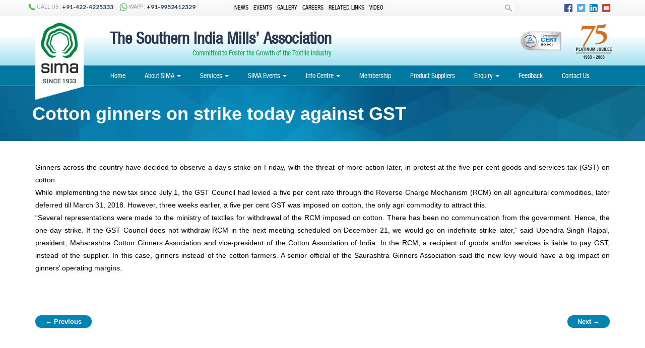

--- FILE ---
content_type: text/html; charset=UTF-8
request_url: https://www.simamills.in/latest-news/cotton-ginners-on-strike-today-against-gst/
body_size: 12590
content:
<!-- <!DOCTYPE html>
 --><!--[if IE 7]>
<html class="ie ie7" lang="en-US">
<![endif]-->
<!--[if IE 8]>
<html class="ie ie8" lang="en-US">
<![endif]-->
<!--[if !(IE 7) & !(IE 8)]><!-->
<html lang="en-US">
<!--<![endif]-->
<head>
<meta charset="UTF-8">
<meta http-equiv="X-UA-Compatible" content="IE=Edge">
<meta name="viewport" content="width=device-width">
<title>
Cotton ginners on strike today against GST | SIMA</title>
<link rel="profile" href="http://gmpg.org/xfn/11">
<link rel='shortcut icon' href='http://www.simamills.in/wp-content/uploads/2016/04/favicon.jpg' type='image/x-icon' />
<link rel="pingback" href="https://www.simamills.in/xmlrpc.php">
<!--[if lt IE 9]>
	<script src="https://www.simamills.in/wp-content/themes/sima/js/html5.js"></script>
	<![endif]-->
<link href="https://www.simamills.in/wp-content/themes/sima/css/bootstrap.min.css" rel="stylesheet" type="text/css">
<link href="https://www.simamills.in/wp-content/themes/sima/css/custom.css" rel="stylesheet" type="text/css">
<link href="https://www.simamills.in/wp-content/themes/sima/css/animate.css" rel="stylesheet" type="text/css">
<link href="https://www.simamills.in/wp-content/themes/sima/css/fonts.css" rel="stylesheet" type="text/css">
<!--SEARCH BOX-->
<link href="https://www.simamills.in/wp-content/themes/sima/css/search.css" rel="stylesheet" type="text/css">
<script src="https://www.simamills.in/wp-content/themes/sima/js/modernizr.custom.js"></script>
<!--BANNER-->
<link href="https://www.simamills.in/wp-content/themes/sima/css/camera.css" rel="stylesheet" type="text/css">
<!--IMG MOUSEOVER-->
<link href="https://www.simamills.in/wp-content/themes/sima/css/sass-compiled.css" rel="stylesheet" type="text/css">
<link href="https://www.simamills.in/wp-content/themes/sima/css/jquerysctipttop.css" rel="stylesheet" type="text/css">
<meta name='robots' content='max-image-preview:large' />
	<style>img:is([sizes="auto" i], [sizes^="auto," i]) { contain-intrinsic-size: 3000px 1500px }</style>
	<link rel='dns-prefetch' href='//fonts.googleapis.com' />
<link rel="alternate" type="application/rss+xml" title="SIMA &raquo; Feed" href="https://www.simamills.in/feed/" />
<link rel="alternate" type="application/rss+xml" title="SIMA &raquo; Comments Feed" href="https://www.simamills.in/comments/feed/" />
<script type="text/javascript">
/* <![CDATA[ */
window._wpemojiSettings = {"baseUrl":"https:\/\/s.w.org\/images\/core\/emoji\/15.0.3\/72x72\/","ext":".png","svgUrl":"https:\/\/s.w.org\/images\/core\/emoji\/15.0.3\/svg\/","svgExt":".svg","source":{"concatemoji":"https:\/\/www.simamills.in\/wp-includes\/js\/wp-emoji-release.min.js?ver=6.7.4"}};
/*! This file is auto-generated */
!function(i,n){var o,s,e;function c(e){try{var t={supportTests:e,timestamp:(new Date).valueOf()};sessionStorage.setItem(o,JSON.stringify(t))}catch(e){}}function p(e,t,n){e.clearRect(0,0,e.canvas.width,e.canvas.height),e.fillText(t,0,0);var t=new Uint32Array(e.getImageData(0,0,e.canvas.width,e.canvas.height).data),r=(e.clearRect(0,0,e.canvas.width,e.canvas.height),e.fillText(n,0,0),new Uint32Array(e.getImageData(0,0,e.canvas.width,e.canvas.height).data));return t.every(function(e,t){return e===r[t]})}function u(e,t,n){switch(t){case"flag":return n(e,"\ud83c\udff3\ufe0f\u200d\u26a7\ufe0f","\ud83c\udff3\ufe0f\u200b\u26a7\ufe0f")?!1:!n(e,"\ud83c\uddfa\ud83c\uddf3","\ud83c\uddfa\u200b\ud83c\uddf3")&&!n(e,"\ud83c\udff4\udb40\udc67\udb40\udc62\udb40\udc65\udb40\udc6e\udb40\udc67\udb40\udc7f","\ud83c\udff4\u200b\udb40\udc67\u200b\udb40\udc62\u200b\udb40\udc65\u200b\udb40\udc6e\u200b\udb40\udc67\u200b\udb40\udc7f");case"emoji":return!n(e,"\ud83d\udc26\u200d\u2b1b","\ud83d\udc26\u200b\u2b1b")}return!1}function f(e,t,n){var r="undefined"!=typeof WorkerGlobalScope&&self instanceof WorkerGlobalScope?new OffscreenCanvas(300,150):i.createElement("canvas"),a=r.getContext("2d",{willReadFrequently:!0}),o=(a.textBaseline="top",a.font="600 32px Arial",{});return e.forEach(function(e){o[e]=t(a,e,n)}),o}function t(e){var t=i.createElement("script");t.src=e,t.defer=!0,i.head.appendChild(t)}"undefined"!=typeof Promise&&(o="wpEmojiSettingsSupports",s=["flag","emoji"],n.supports={everything:!0,everythingExceptFlag:!0},e=new Promise(function(e){i.addEventListener("DOMContentLoaded",e,{once:!0})}),new Promise(function(t){var n=function(){try{var e=JSON.parse(sessionStorage.getItem(o));if("object"==typeof e&&"number"==typeof e.timestamp&&(new Date).valueOf()<e.timestamp+604800&&"object"==typeof e.supportTests)return e.supportTests}catch(e){}return null}();if(!n){if("undefined"!=typeof Worker&&"undefined"!=typeof OffscreenCanvas&&"undefined"!=typeof URL&&URL.createObjectURL&&"undefined"!=typeof Blob)try{var e="postMessage("+f.toString()+"("+[JSON.stringify(s),u.toString(),p.toString()].join(",")+"));",r=new Blob([e],{type:"text/javascript"}),a=new Worker(URL.createObjectURL(r),{name:"wpTestEmojiSupports"});return void(a.onmessage=function(e){c(n=e.data),a.terminate(),t(n)})}catch(e){}c(n=f(s,u,p))}t(n)}).then(function(e){for(var t in e)n.supports[t]=e[t],n.supports.everything=n.supports.everything&&n.supports[t],"flag"!==t&&(n.supports.everythingExceptFlag=n.supports.everythingExceptFlag&&n.supports[t]);n.supports.everythingExceptFlag=n.supports.everythingExceptFlag&&!n.supports.flag,n.DOMReady=!1,n.readyCallback=function(){n.DOMReady=!0}}).then(function(){return e}).then(function(){var e;n.supports.everything||(n.readyCallback(),(e=n.source||{}).concatemoji?t(e.concatemoji):e.wpemoji&&e.twemoji&&(t(e.twemoji),t(e.wpemoji)))}))}((window,document),window._wpemojiSettings);
/* ]]> */
</script>
<style id='wp-emoji-styles-inline-css' type='text/css'>

	img.wp-smiley, img.emoji {
		display: inline !important;
		border: none !important;
		box-shadow: none !important;
		height: 1em !important;
		width: 1em !important;
		margin: 0 0.07em !important;
		vertical-align: -0.1em !important;
		background: none !important;
		padding: 0 !important;
	}
</style>
<link rel='stylesheet' id='wp-block-library-css' href='https://www.simamills.in/wp-includes/css/dist/block-library/style.min.css?ver=6.7.4' type='text/css' media='all' />
<style id='classic-theme-styles-inline-css' type='text/css'>
/*! This file is auto-generated */
.wp-block-button__link{color:#fff;background-color:#32373c;border-radius:9999px;box-shadow:none;text-decoration:none;padding:calc(.667em + 2px) calc(1.333em + 2px);font-size:1.125em}.wp-block-file__button{background:#32373c;color:#fff;text-decoration:none}
</style>
<style id='global-styles-inline-css' type='text/css'>
:root{--wp--preset--aspect-ratio--square: 1;--wp--preset--aspect-ratio--4-3: 4/3;--wp--preset--aspect-ratio--3-4: 3/4;--wp--preset--aspect-ratio--3-2: 3/2;--wp--preset--aspect-ratio--2-3: 2/3;--wp--preset--aspect-ratio--16-9: 16/9;--wp--preset--aspect-ratio--9-16: 9/16;--wp--preset--color--black: #000000;--wp--preset--color--cyan-bluish-gray: #abb8c3;--wp--preset--color--white: #ffffff;--wp--preset--color--pale-pink: #f78da7;--wp--preset--color--vivid-red: #cf2e2e;--wp--preset--color--luminous-vivid-orange: #ff6900;--wp--preset--color--luminous-vivid-amber: #fcb900;--wp--preset--color--light-green-cyan: #7bdcb5;--wp--preset--color--vivid-green-cyan: #00d084;--wp--preset--color--pale-cyan-blue: #8ed1fc;--wp--preset--color--vivid-cyan-blue: #0693e3;--wp--preset--color--vivid-purple: #9b51e0;--wp--preset--gradient--vivid-cyan-blue-to-vivid-purple: linear-gradient(135deg,rgba(6,147,227,1) 0%,rgb(155,81,224) 100%);--wp--preset--gradient--light-green-cyan-to-vivid-green-cyan: linear-gradient(135deg,rgb(122,220,180) 0%,rgb(0,208,130) 100%);--wp--preset--gradient--luminous-vivid-amber-to-luminous-vivid-orange: linear-gradient(135deg,rgba(252,185,0,1) 0%,rgba(255,105,0,1) 100%);--wp--preset--gradient--luminous-vivid-orange-to-vivid-red: linear-gradient(135deg,rgba(255,105,0,1) 0%,rgb(207,46,46) 100%);--wp--preset--gradient--very-light-gray-to-cyan-bluish-gray: linear-gradient(135deg,rgb(238,238,238) 0%,rgb(169,184,195) 100%);--wp--preset--gradient--cool-to-warm-spectrum: linear-gradient(135deg,rgb(74,234,220) 0%,rgb(151,120,209) 20%,rgb(207,42,186) 40%,rgb(238,44,130) 60%,rgb(251,105,98) 80%,rgb(254,248,76) 100%);--wp--preset--gradient--blush-light-purple: linear-gradient(135deg,rgb(255,206,236) 0%,rgb(152,150,240) 100%);--wp--preset--gradient--blush-bordeaux: linear-gradient(135deg,rgb(254,205,165) 0%,rgb(254,45,45) 50%,rgb(107,0,62) 100%);--wp--preset--gradient--luminous-dusk: linear-gradient(135deg,rgb(255,203,112) 0%,rgb(199,81,192) 50%,rgb(65,88,208) 100%);--wp--preset--gradient--pale-ocean: linear-gradient(135deg,rgb(255,245,203) 0%,rgb(182,227,212) 50%,rgb(51,167,181) 100%);--wp--preset--gradient--electric-grass: linear-gradient(135deg,rgb(202,248,128) 0%,rgb(113,206,126) 100%);--wp--preset--gradient--midnight: linear-gradient(135deg,rgb(2,3,129) 0%,rgb(40,116,252) 100%);--wp--preset--font-size--small: 13px;--wp--preset--font-size--medium: 20px;--wp--preset--font-size--large: 36px;--wp--preset--font-size--x-large: 42px;--wp--preset--spacing--20: 0.44rem;--wp--preset--spacing--30: 0.67rem;--wp--preset--spacing--40: 1rem;--wp--preset--spacing--50: 1.5rem;--wp--preset--spacing--60: 2.25rem;--wp--preset--spacing--70: 3.38rem;--wp--preset--spacing--80: 5.06rem;--wp--preset--shadow--natural: 6px 6px 9px rgba(0, 0, 0, 0.2);--wp--preset--shadow--deep: 12px 12px 50px rgba(0, 0, 0, 0.4);--wp--preset--shadow--sharp: 6px 6px 0px rgba(0, 0, 0, 0.2);--wp--preset--shadow--outlined: 6px 6px 0px -3px rgba(255, 255, 255, 1), 6px 6px rgba(0, 0, 0, 1);--wp--preset--shadow--crisp: 6px 6px 0px rgba(0, 0, 0, 1);}:where(.is-layout-flex){gap: 0.5em;}:where(.is-layout-grid){gap: 0.5em;}body .is-layout-flex{display: flex;}.is-layout-flex{flex-wrap: wrap;align-items: center;}.is-layout-flex > :is(*, div){margin: 0;}body .is-layout-grid{display: grid;}.is-layout-grid > :is(*, div){margin: 0;}:where(.wp-block-columns.is-layout-flex){gap: 2em;}:where(.wp-block-columns.is-layout-grid){gap: 2em;}:where(.wp-block-post-template.is-layout-flex){gap: 1.25em;}:where(.wp-block-post-template.is-layout-grid){gap: 1.25em;}.has-black-color{color: var(--wp--preset--color--black) !important;}.has-cyan-bluish-gray-color{color: var(--wp--preset--color--cyan-bluish-gray) !important;}.has-white-color{color: var(--wp--preset--color--white) !important;}.has-pale-pink-color{color: var(--wp--preset--color--pale-pink) !important;}.has-vivid-red-color{color: var(--wp--preset--color--vivid-red) !important;}.has-luminous-vivid-orange-color{color: var(--wp--preset--color--luminous-vivid-orange) !important;}.has-luminous-vivid-amber-color{color: var(--wp--preset--color--luminous-vivid-amber) !important;}.has-light-green-cyan-color{color: var(--wp--preset--color--light-green-cyan) !important;}.has-vivid-green-cyan-color{color: var(--wp--preset--color--vivid-green-cyan) !important;}.has-pale-cyan-blue-color{color: var(--wp--preset--color--pale-cyan-blue) !important;}.has-vivid-cyan-blue-color{color: var(--wp--preset--color--vivid-cyan-blue) !important;}.has-vivid-purple-color{color: var(--wp--preset--color--vivid-purple) !important;}.has-black-background-color{background-color: var(--wp--preset--color--black) !important;}.has-cyan-bluish-gray-background-color{background-color: var(--wp--preset--color--cyan-bluish-gray) !important;}.has-white-background-color{background-color: var(--wp--preset--color--white) !important;}.has-pale-pink-background-color{background-color: var(--wp--preset--color--pale-pink) !important;}.has-vivid-red-background-color{background-color: var(--wp--preset--color--vivid-red) !important;}.has-luminous-vivid-orange-background-color{background-color: var(--wp--preset--color--luminous-vivid-orange) !important;}.has-luminous-vivid-amber-background-color{background-color: var(--wp--preset--color--luminous-vivid-amber) !important;}.has-light-green-cyan-background-color{background-color: var(--wp--preset--color--light-green-cyan) !important;}.has-vivid-green-cyan-background-color{background-color: var(--wp--preset--color--vivid-green-cyan) !important;}.has-pale-cyan-blue-background-color{background-color: var(--wp--preset--color--pale-cyan-blue) !important;}.has-vivid-cyan-blue-background-color{background-color: var(--wp--preset--color--vivid-cyan-blue) !important;}.has-vivid-purple-background-color{background-color: var(--wp--preset--color--vivid-purple) !important;}.has-black-border-color{border-color: var(--wp--preset--color--black) !important;}.has-cyan-bluish-gray-border-color{border-color: var(--wp--preset--color--cyan-bluish-gray) !important;}.has-white-border-color{border-color: var(--wp--preset--color--white) !important;}.has-pale-pink-border-color{border-color: var(--wp--preset--color--pale-pink) !important;}.has-vivid-red-border-color{border-color: var(--wp--preset--color--vivid-red) !important;}.has-luminous-vivid-orange-border-color{border-color: var(--wp--preset--color--luminous-vivid-orange) !important;}.has-luminous-vivid-amber-border-color{border-color: var(--wp--preset--color--luminous-vivid-amber) !important;}.has-light-green-cyan-border-color{border-color: var(--wp--preset--color--light-green-cyan) !important;}.has-vivid-green-cyan-border-color{border-color: var(--wp--preset--color--vivid-green-cyan) !important;}.has-pale-cyan-blue-border-color{border-color: var(--wp--preset--color--pale-cyan-blue) !important;}.has-vivid-cyan-blue-border-color{border-color: var(--wp--preset--color--vivid-cyan-blue) !important;}.has-vivid-purple-border-color{border-color: var(--wp--preset--color--vivid-purple) !important;}.has-vivid-cyan-blue-to-vivid-purple-gradient-background{background: var(--wp--preset--gradient--vivid-cyan-blue-to-vivid-purple) !important;}.has-light-green-cyan-to-vivid-green-cyan-gradient-background{background: var(--wp--preset--gradient--light-green-cyan-to-vivid-green-cyan) !important;}.has-luminous-vivid-amber-to-luminous-vivid-orange-gradient-background{background: var(--wp--preset--gradient--luminous-vivid-amber-to-luminous-vivid-orange) !important;}.has-luminous-vivid-orange-to-vivid-red-gradient-background{background: var(--wp--preset--gradient--luminous-vivid-orange-to-vivid-red) !important;}.has-very-light-gray-to-cyan-bluish-gray-gradient-background{background: var(--wp--preset--gradient--very-light-gray-to-cyan-bluish-gray) !important;}.has-cool-to-warm-spectrum-gradient-background{background: var(--wp--preset--gradient--cool-to-warm-spectrum) !important;}.has-blush-light-purple-gradient-background{background: var(--wp--preset--gradient--blush-light-purple) !important;}.has-blush-bordeaux-gradient-background{background: var(--wp--preset--gradient--blush-bordeaux) !important;}.has-luminous-dusk-gradient-background{background: var(--wp--preset--gradient--luminous-dusk) !important;}.has-pale-ocean-gradient-background{background: var(--wp--preset--gradient--pale-ocean) !important;}.has-electric-grass-gradient-background{background: var(--wp--preset--gradient--electric-grass) !important;}.has-midnight-gradient-background{background: var(--wp--preset--gradient--midnight) !important;}.has-small-font-size{font-size: var(--wp--preset--font-size--small) !important;}.has-medium-font-size{font-size: var(--wp--preset--font-size--medium) !important;}.has-large-font-size{font-size: var(--wp--preset--font-size--large) !important;}.has-x-large-font-size{font-size: var(--wp--preset--font-size--x-large) !important;}
:where(.wp-block-post-template.is-layout-flex){gap: 1.25em;}:where(.wp-block-post-template.is-layout-grid){gap: 1.25em;}
:where(.wp-block-columns.is-layout-flex){gap: 2em;}:where(.wp-block-columns.is-layout-grid){gap: 2em;}
:root :where(.wp-block-pullquote){font-size: 1.5em;line-height: 1.6;}
</style>
<link rel='stylesheet' id='contact-form-7-css' href='https://www.simamills.in/wp-content/plugins/contact-form-7/includes/css/styles.css?ver=5.8.5' type='text/css' media='all' />
<link rel='stylesheet' id='twentyfourteen-lato-css' href='https://fonts.googleapis.com/css?family=Lato%3A300%2C400%2C700%2C900%2C300italic%2C400italic%2C700italic&#038;subset=latin%2Clatin-ext' type='text/css' media='all' />
<link rel='stylesheet' id='genericons-css' href='https://www.simamills.in/wp-content/themes/sima/genericons/genericons.css?ver=3.0.3' type='text/css' media='all' />
<link rel='stylesheet' id='twentyfourteen-style-css' href='https://www.simamills.in/wp-content/themes/sima/style.css?ver=6.7.4' type='text/css' media='all' />
<!--[if lt IE 9]>
<link rel='stylesheet' id='twentyfourteen-ie-css' href='https://www.simamills.in/wp-content/themes/sima/css/ie.css?ver=20131205' type='text/css' media='all' />
<![endif]-->
<link rel='stylesheet' id='dflip-style-css' href='https://www.simamills.in/wp-content/plugins/3d-flipbook-dflip-lite/assets/css/dflip.min.css?ver=2.3.32' type='text/css' media='all' />
<script type="text/javascript" src="https://www.simamills.in/wp-includes/js/jquery/jquery.min.js?ver=3.7.1" id="jquery-core-js"></script>
<script type="text/javascript" src="https://www.simamills.in/wp-includes/js/jquery/jquery-migrate.min.js?ver=3.4.1" id="jquery-migrate-js"></script>
<link rel="https://api.w.org/" href="https://www.simamills.in/wp-json/" /><link rel="EditURI" type="application/rsd+xml" title="RSD" href="https://www.simamills.in/xmlrpc.php?rsd" />
<meta name="generator" content="WordPress 6.7.4" />
<link rel="canonical" href="https://www.simamills.in/latest-news/cotton-ginners-on-strike-today-against-gst/" />
<link rel='shortlink' href='https://www.simamills.in/?p=3000' />
<link rel="alternate" title="oEmbed (JSON)" type="application/json+oembed" href="https://www.simamills.in/wp-json/oembed/1.0/embed?url=https%3A%2F%2Fwww.simamills.in%2Flatest-news%2Fcotton-ginners-on-strike-today-against-gst%2F" />
<link rel="alternate" title="oEmbed (XML)" type="text/xml+oembed" href="https://www.simamills.in/wp-json/oembed/1.0/embed?url=https%3A%2F%2Fwww.simamills.in%2Flatest-news%2Fcotton-ginners-on-strike-today-against-gst%2F&#038;format=xml" />

<!--Menu-->
<link href="https://www.simamills.in/wp-content/themes/sima/css/jquery.smartmenus.bootstrap.css" rel="stylesheet">
<script src="https://www.simamills.in/wp-content/themes/sima/js/jquery.smartmenus.js"></script>
<script src="https://www.simamills.in/wp-content/themes/sima/js/jquery.smartmenus.bootstrap.js"></script>
</head>

<body>
<header> 
  <!--ROW 1-->
  <div class="hdr-row1">
    <div class="container">
      <div class="row">
        <div class="phone col-md-4 col-sm-12 col-xs-12">
          <ul class="list-inline">
            <li><img src="https://www.simamills.in/wp-content/themes/sima/images/ph-icon.png"> CALL US : <span> +91-422-4225333</span></li>
            <li><img src="https://www.simamills.in/wp-content/themes/sima/images/whatsapp.png"> WAPP : <span> +91-9952412329</span></li>
          </ul>
        </div>
        <div class="col-md-4 col-sm-12 col-xs-12">
          <div class="menu-topmenu-container"><ul id="none" class="top-links"><li id="menu-item-120" class="menu-item menu-item-type-post_type menu-item-object-page menu-item-120"><a href="https://www.simamills.in/news/">News</a></li>
<li id="menu-item-121" class="menu-item menu-item-type-post_type menu-item-object-page menu-item-121"><a href="https://www.simamills.in/events/">Events</a></li>
<li id="menu-item-597" class="menu-item menu-item-type-post_type menu-item-object-page menu-item-597"><a href="https://www.simamills.in/gallery/">Gallery</a></li>
<li id="menu-item-685" class="menu-item menu-item-type-post_type menu-item-object-page menu-item-685"><a href="https://www.simamills.in/careers/">Careers</a></li>
<li id="menu-item-642" class="menu-item menu-item-type-post_type menu-item-object-page menu-item-642"><a href="https://www.simamills.in/related-links/">Related Links</a></li>
<li id="menu-item-640" class="menu-item menu-item-type-post_type menu-item-object-page menu-item-640"><a href="https://www.simamills.in/video/">Video</a></li>
</ul></div>          <div class="clearfix"></div>
          <!--
    		<a href="#">NEWS</a><span>|</span>
            <a href="#">EVENTS</a><span>|</span>
            <a href="#">CAREERS</a><span>|</span>
            <a href="#">RELATED LINKS</a><span>|</span>
            <a href="#">SIMA VIDEO</a>--> 
        </div>
        <div class="sea-rch col-md-2 col-sm-12 col-xs-12">
          <div id="sb-search" class="sb-search">
            <form role="search" method="get" id="searchform" class="" action="https://www.simamills.in/">
              <label class="screen-reader-text" for="s"></label>
              <input type="text" name="s" id="s" class="sb-search-input" value="Search here..." onBlur="this.value=!this.value?'Search here...':this.value;" onClick="this.value='';" onFocus="this.select()" />
              <input type="submit" id="searchsubmit" class="sb-search-submit" value="Submit" />
              <span class="sb-icon-search"></span>
            </form>
          </div>
        </div>
        <div class="social col-md-2 col-sm-12 col-xs-12"> <a href="https://www.facebook.com/simacbe/" target="_blank"><img src="https://www.simamills.in/wp-content/themes/sima/images/fb.jpg"></a> <a href="https://twitter.com/sima_cbe" target="_blank"><img src="https://www.simamills.in/wp-content/themes/sima/images/tw.jpg"></a> <a href="https://www.linkedin.com/in/simacbe" target="_blank"><img src="https://www.simamills.in/wp-content/themes/sima/images/in.jpg"></a> <a href="https://www.youtube.com/channel/UCE-XF9JYmikNAraK-eJEj0w" target="_blank"><img src="https://www.simamills.in/wp-content/themes/sima/images/yt.jpg"></a> </div>
        <div class="clearfix"></div>
      </div>
    </div>
  </div>
  
  <!--ROW 2-->
  <div class="container-fluid hdr-row2">
    <div class="container">
      <div class="row">
        <div class="logo-mob col-xs-12"><a href="https://www.simamills.in/"><img src="https://www.simamills.in/wp-content/themes/sima/images/logo-mob.png" class="img-responsive"></a></div>
        <div class="logo col-md-1 col-sm-2"><a href="https://www.simamills.in/"><img src="https://www.simamills.in/wp-content/themes/sima/images/logo.png"></a></div>
        <div class="com col-md-7 col-sm-8">
          <h1>The Southern India Mills’ Association</h1>
          <h3>Committed to Foster the Growth of the Textile Industry</h3>
        </div>
        <div class="award col-md-2 col-md-offset-3 col-sm-2"> <img src="https://www.simamills.in/wp-content/themes/sima/images/award.png" class="img-responsive"> </div>
        <div class="clearfix"></div>
      </div>
    </div>
  </div>
  
  <!--ROW 3-->
  <div class="container-fluid menu-part">
    <div class="container">
      <div class="row">
        <div class="menubar">
          <nav class="navbar navbar-inverse navbar-static-top">
            <div class="navbar-brand visible-xs-block">Menu</div>
            <div class="navbar-header">
              <button type="button" class="navbar-toggle collapsed" data-toggle="collapse" data-target="#navbar" aria-expanded="false" aria-controls="navbar"> <span class="sr-only">Toggle navigation</span> <span class="icon-bar"></span> <span class="icon-bar"></span> <span class="icon-bar"></span> </button>
            </div>
            <div id="navbar" class="navbar-collapse collapse">
              <ul id="menu-annual" class="nav navbar-nav"><li id="menu-item-114" class="menu-item menu-item-type-custom menu-item-object-custom menu-item-home menu-item-114"><a title="Home" href="http://www.simamills.in/">Home</a></li>
<li id="menu-item-29" class="menu-item menu-item-type-post_type menu-item-object-page menu-item-has-children menu-item-29 dropdown"><a title="About SIMA" href="#" data-toggle="dropdown" class="dropdown-toggle" aria-haspopup="true">About SIMA <span class="caret"></span></a>
<ul role="menu" class=" dropdown-menu">
	<li id="menu-item-579" class="menu-item menu-item-type-custom menu-item-object-custom menu-item-579"><a title="Profile" href="http://www.simamills.in/about-sima/">Profile</a></li>
	<li id="menu-item-438" class="menu-item menu-item-type-post_type menu-item-object-page menu-item-438"><a title="Organogram" href="https://www.simamills.in/organogram/">Organogram</a></li>
	<li id="menu-item-446" class="menu-item menu-item-type-post_type menu-item-object-page menu-item-446"><a title="Office Bearers" href="https://www.simamills.in/office-bearers/">Office Bearers</a></li>
	<li id="menu-item-445" class="menu-item menu-item-type-post_type menu-item-object-page menu-item-445"><a title="Committee Members" href="https://www.simamills.in/committee-members/">Committee Members</a></li>
	<li id="menu-item-450" class="menu-item menu-item-type-post_type menu-item-object-page menu-item-450"><a title="Special Invitees" href="https://www.simamills.in/special-invitees/">Special Invitees</a></li>
	<li id="menu-item-449" class="menu-item menu-item-type-post_type menu-item-object-page menu-item-449"><a title="Former Chairmen" href="https://www.simamills.in/former-chairmen/">Former Chairmen</a></li>
	<li id="menu-item-453" class="menu-item menu-item-type-post_type menu-item-object-page menu-item-453"><a title="Sub-Committees" href="https://www.simamills.in/sub-committees/">Sub-Committees</a></li>
	<li id="menu-item-436" class="menu-item menu-item-type-post_type menu-item-object-page menu-item-436"><a title="Secretariat" href="https://www.simamills.in/secretariat/">Secretariat</a></li>
</ul>
</li>
<li id="menu-item-480" class="menu-item menu-item-type-post_type menu-item-object-page menu-item-has-children menu-item-480 dropdown"><a title="Services" href="#" data-toggle="dropdown" class="dropdown-toggle" aria-haspopup="true">Services <span class="caret"></span></a>
<ul role="menu" class=" dropdown-menu">
	<li id="menu-item-603" class="menu-item menu-item-type-custom menu-item-object-custom menu-item-603"><a title="General" href="http://www.simamills.in/services/#general">General</a></li>
	<li id="menu-item-602" class="menu-item menu-item-type-custom menu-item-object-custom menu-item-602"><a title="Labour &amp; Legal" href="http://www.simamills.in/services/#labour">Labour &#038; Legal</a></li>
	<li id="menu-item-1103" class="menu-item menu-item-type-custom menu-item-object-custom menu-item-1103"><a title="Energy &amp; Power" href="http://www.simamills.in/services/#energy">Energy &#038; Power</a></li>
	<li id="menu-item-1104" class="menu-item menu-item-type-custom menu-item-object-custom menu-item-1104"><a title="Economic Research Centre" href="http://www.simamills.in/services/#economic">Economic Research Centre</a></li>
	<li id="menu-item-1105" class="menu-item menu-item-type-custom menu-item-object-custom menu-item-1105"><a title="Industrial Engineering Division" href="http://www.simamills.in/services/#industrial">Industrial Engineering Division</a></li>
	<li id="menu-item-1106" class="menu-item menu-item-type-custom menu-item-object-custom menu-item-1106"><a title="HRD" href="http://www.simamills.in/services/#hrd">HRD</a></li>
</ul>
</li>
<li id="menu-item-1066" class="menu-item menu-item-type-custom menu-item-object-custom menu-item-has-children menu-item-1066 dropdown"><a title="SIMA Events" href="#" data-toggle="dropdown" class="dropdown-toggle" aria-haspopup="true">SIMA Events <span class="caret"></span></a>
<ul role="menu" class=" dropdown-menu">
	<li id="menu-item-1089" class="menu-item menu-item-type-post_type menu-item-object-page menu-item-1089"><a title="Farm to Finish Expo" href="https://www.simamills.in/services/farm-to-finish-expo/">Farm to Finish Expo</a></li>
	<li id="menu-item-1090" class="menu-item menu-item-type-post_type menu-item-object-page menu-item-1090"><a title="SIMA TEXPIN" href="https://www.simamills.in/sima-texpin/">SIMA TEXPIN</a></li>
	<li id="menu-item-9975" class="menu-item menu-item-type-post_type menu-item-object-page menu-item-9975"><a title="TEXFAIR" href="https://www.simamills.in/texfair-2/">TEXFAIR</a></li>
</ul>
</li>
<li id="menu-item-1067" class="menu-item menu-item-type-custom menu-item-object-custom menu-item-has-children menu-item-1067 dropdown"><a title="Info Centre" href="#" data-toggle="dropdown" class="dropdown-toggle" aria-haspopup="true">Info Centre <span class="caret"></span></a>
<ul role="menu" class=" dropdown-menu">
	<li id="menu-item-1078" class="menu-item menu-item-type-post_type menu-item-object-page menu-item-1078"><a title="Textile Data" href="https://www.simamills.in/textile-data/">Textile Data</a></li>
	<li id="menu-item-10823" class="menu-item menu-item-type-post_type menu-item-object-page menu-item-10823"><a title="Annual Reports" href="https://www.simamills.in/annual-reports/">Annual Reports</a></li>
	<li id="menu-item-1988" class="menu-item menu-item-type-post_type menu-item-object-page menu-item-1988"><a title="Circulars" href="https://www.simamills.in/circular/">Circulars</a></li>
	<li id="menu-item-1080" class="menu-item menu-item-type-post_type menu-item-object-page menu-item-1080"><a title="Representations" href="https://www.simamills.in/representations/">Representations</a></li>
	<li id="menu-item-1081" class="menu-item menu-item-type-post_type menu-item-object-page menu-item-1081"><a title="Memorandum" href="https://www.simamills.in/memorandum/">Memorandum</a></li>
	<li id="menu-item-1082" class="menu-item menu-item-type-post_type menu-item-object-page menu-item-1082"><a title="Press Releases" href="https://www.simamills.in/press-releases/">Press Releases</a></li>
	<li id="menu-item-1358" class="menu-item menu-item-type-post_type menu-item-object-page menu-item-1358"><a title="Daily Textile News" href="https://www.simamills.in/daily-textile-news/">Daily Textile News</a></li>
	<li id="menu-item-1102" class="menu-item menu-item-type-post_type menu-item-object-page menu-item-1102"><a title="News Summary" href="https://www.simamills.in/news-summary/">News Summary</a></li>
	<li id="menu-item-1087" class="menu-item menu-item-type-custom menu-item-object-custom menu-item-1087"><a title="Current Textile Market" target="_blank" href="http://www.simamills.in/wp-content/themes/sima/pdf/current-textile-market.pdf">Current Textile Market</a></li>
	<li id="menu-item-1070" class="menu-item menu-item-type-post_type menu-item-object-page menu-item-1070"><a title="Publications" href="https://www.simamills.in/publications/">Publications</a></li>
</ul>
</li>
<li id="menu-item-1069" class="menu-item menu-item-type-post_type menu-item-object-page menu-item-1069"><a title="Membership" href="https://www.simamills.in/membership/">Membership</a></li>
<li id="menu-item-3724" class="menu-item menu-item-type-post_type_archive menu-item-object-product-supplier menu-item-3724"><a title="Product Suppliers" href="https://www.simamills.in/product-supplier/">Product Suppliers</a></li>
<li id="menu-item-1072" class="menu-item menu-item-type-post_type menu-item-object-page menu-item-has-children menu-item-1072 dropdown"><a title="Enquiry" href="#" data-toggle="dropdown" class="dropdown-toggle" aria-haspopup="true">Enquiry <span class="caret"></span></a>
<ul role="menu" class=" dropdown-menu">
	<li id="menu-item-1077" class="menu-item menu-item-type-post_type menu-item-object-page menu-item-1077"><a title="Trade Enquiry" href="https://www.simamills.in/trade-enquiry/">Trade Enquiry</a></li>
	<li id="menu-item-1076" class="menu-item menu-item-type-post_type menu-item-object-page menu-item-1076"><a title="Hank yarn obligation transfer" href="https://www.simamills.in/hank-yarn-obligation-transfer/">Hank yarn obligation transfer</a></li>
</ul>
</li>
<li id="menu-item-1074" class="menu-item menu-item-type-post_type menu-item-object-page menu-item-1074"><a title="Feedback" href="https://www.simamills.in/feedback/">Feedback</a></li>
<li id="menu-item-1075" class="menu-item menu-item-type-post_type menu-item-object-page menu-item-1075"><a title="Contact Us" href="https://www.simamills.in/contact/">Contact Us</a></li>
</ul>              
              <!-- <ul class="nav navbar-nav">
                <li class="active"><a href="index.html">Home</a></li>
                <li><a href="aboutus.html">About Us</a></li>
                <li><a href="#">Services</a></li>
                <li class="dropdown">
                  <a href="#" class="dropdown-toggle" data-toggle="dropdown" role="button" aria-haspopup="true" aria-expanded="false">Economic Research Centre<span class="caret"></span></a>
                  <ul class="dropdown-menu">
                    <li><a href="#">Sub Menu 1</a></li>
                    <li><a href="#">Sub Menu 2</a></li>
                  </ul>
                </li>
                <li><a href="#">Membership</a></li>
                <li><a href="#">Publications</a></li>
                <li><a href="#">Enquiry</a></li>
                <li><a href="#">Sourcing Platform</a></li>
                <li><a href="#">Gallery</a></li>
                <li><a href="#">Contact</a></li>
              </ul>--> 
            </div>
          </nav>
        </div>
      </div>
    </div>
  </div>
</header>

	
<!--BANNER-->
<div class="container-fluid">
	<div class="row">
    <div class="abt-header">
    <h1> Cotton ginners on strike today against GST</h1>
    </div>
    </div>
</div>




<div class="container about-intro animated fadeIn">


	
	
	

		<div class="entry-content">
		<p>Ginners across the country have decided to observe a day&#8217;s strike on Friday, with the threat of more action later, in protest at the five per cent goods and services tax (GST) on cotton.<br />
While implementing the new tax since July 1, the GST Council had levied a five per cent rate through the Reverse Charge Mechanism (RCM) on all agricultural commodities, later deferred till March 31, 2018. However, three weeks earlier, a five per cent GST was imposed on cotton, the only agri commodity to attract this.<br />
“Several representations were made to the ministry of textiles for withdrawal of the RCM imposed on cotton. There has been no communication from the government. Hence, the one-day strike. If the GST Council does not withdraw RCM in the next meeting scheduled on December 21, we would go on indefinite strike later,” said Upendra Singh Rajpal, president, Maharashtra Cotton Ginners Association and vice-president of the Cotton Association of India. In the RCM, a recipient of goods and/or services is liable to pay GST, instead of the supplier. In this case, ginners instead of the cotton farmers.  A senior official of the Saurashtra Ginners Association said the new levy would have a big impact on ginners’ operating margins.</p>
<p><ahref="http://www.business-standard.com/article/economy-policy/cotton-ginners-on-strike-today-against-gst-117121500020_1.html</a></p>
	</div>   <!-- .entry-content -->
    
	
		<nav class="navigation post-navigation" role="navigation">
		<h1 class="screen-reader-text">Post navigation</h1>
		<div class="nav-links">
			<a href="https://www.simamills.in/latest-news/pest-attack-lowers-cotton-yield-in-maharashtra/" rel="prev"><span class="meta-nav">Previous Post</span>Pest attack lowers cotton yield in Maharashtra</a><a href="https://www.simamills.in/latest-news/pink-bollworm-issue-farmers-to-be-compensated-through-seed/" rel="next"><span class="meta-nav">Next Post</span>Pink bollworm issue: Farmers to be compensated through seed</a>		</div><!-- .nav-links -->
	</nav><!-- .navigation -->
	                   
                  <nav class="nav-single">
                       <span class="nav-previous">
          <a href="https://www.simamills.in/latest-news/pest-attack-lowers-cotton-yield-in-maharashtra/" rel="prev"><span class="meta-nav">&larr;</span> Previous</a>          </span> <span class="nav-next">
          <a href="https://www.simamills.in/latest-news/pink-bollworm-issue-farmers-to-be-compensated-through-seed/" rel="next">Next <span class="meta-nav">&rarr;</span></a>          
                
                
</div>





                
                
                
             
    
    


<!--FOOTER-->
	<footer class="container-fluid">
    <div class="container">
        <div class="row">

        <div class="col-sm-3">
        	<div class="main-menu">
            <h3><img src="https://www.simamills.in/wp-content/themes/sima/images/main-menu.png"><span>Main Menu</span></h3>
            <ul class="list-unstyled">
            <div class="menu-footermenu-container"><ul id="none" class="list-unstyled"><li id="menu-item-417" class="menu-item menu-item-type-post_type menu-item-object-page menu-item-417"><a href="https://www.simamills.in/about-sima/">About SIMA</a></li>
<li id="menu-item-418" class="menu-item menu-item-type-post_type menu-item-object-page menu-item-418"><a href="https://www.simamills.in/services/">Services</a></li>
<li id="menu-item-419" class="menu-item menu-item-type-post_type menu-item-object-page menu-item-419"><a href="https://www.simamills.in/secretariat/">Secretariat</a></li>
<li id="menu-item-420" class="menu-item menu-item-type-post_type menu-item-object-page menu-item-420"><a href="https://www.simamills.in/committee/">Committee</a></li>
<li id="menu-item-421" class="menu-item menu-item-type-post_type menu-item-object-page menu-item-421"><a href="https://www.simamills.in/membership/">Membership</a></li>
<li id="menu-item-423" class="menu-item menu-item-type-post_type menu-item-object-page menu-item-423"><a href="https://www.simamills.in/publications/">Publications</a></li>
<li id="menu-item-424" class="menu-item menu-item-type-post_type menu-item-object-page menu-item-424"><a href="https://www.simamills.in/enquiry/">Enquiry</a></li>
<li id="menu-item-425" class="menu-item menu-item-type-post_type menu-item-object-page menu-item-425"><a href="https://www.simamills.in/contact/">Contact</a></li>
</ul></div>            </ul>
            </div>
        </div>

        <div class="col-sm-3">
        	<div class="quick-links">
            <h3><img src="https://www.simamills.in/wp-content/themes/sima/images/quick-links.png"><span>Quick Links</span></h3>
            <ul class="list-unstyled">


            <div class="menu-quick-links-container"><ul id="none" class="list-unstyled"><li id="menu-item-65" class="menu-item menu-item-type-post_type menu-item-object-page menu-item-65"><a href="https://www.simamills.in/news/">News</a></li>
<li id="menu-item-64" class="menu-item menu-item-type-post_type menu-item-object-page menu-item-64"><a href="https://www.simamills.in/events/">Events</a></li>
<li id="menu-item-686" class="menu-item menu-item-type-post_type menu-item-object-page menu-item-686"><a href="https://www.simamills.in/careers/">Careers</a></li>
<li id="menu-item-468" class="menu-item menu-item-type-post_type menu-item-object-page menu-item-468"><a href="https://www.simamills.in/gallery/">Gallery</a></li>
<li id="menu-item-61" class="menu-item menu-item-type-post_type menu-item-object-page menu-item-61"><a href="https://www.simamills.in/video/">Video</a></li>
<li id="menu-item-298" class="menu-item menu-item-type-custom menu-item-object-custom menu-item-298"><a target="_blank" href="http://www.simamills.in/wp-content/themes/sima/pdf/e-weekly.pdf">E-weekly</a></li>
<li id="menu-item-300" class="menu-item menu-item-type-custom menu-item-object-custom menu-item-300"><a target="_blank" href="http://www.simamills.in/wp-content/themes/sima/pdf/e-review.pdf">E-Review</a></li>
<li id="menu-item-1091" class="menu-item menu-item-type-post_type menu-item-object-page menu-item-1091"><a href="https://www.simamills.in/feedback/">Feedback</a></li>
<li id="menu-item-57" class="menu-item menu-item-type-post_type menu-item-object-page menu-item-57"><a href="https://www.simamills.in/related-links/">Related Links</a></li>
</ul></div>


            </ul>
            </div>
        </div>

        <div class="col-sm-3">
        	<div class="reach-us">
            <h3><img src="https://www.simamills.in/wp-content/themes/sima/images/reach-us.png"><span>Reach Us</span></h3>
                <div class="addr">
                <address>
                <p><strong>The Southern India Mills’ Association</strong><br>
                41, Race Course<br>
                Coimbatore - 641 018<br>
                Tamil Nadu<br>
                INDIA.</p>
                </address>
                <p>Phone :  + 91 422 4225333<br>
                Email :  <a href="#">info@simamills.org</a></p>
                </div>
            </div>
        </div>

        <div class="col-sm-3">
        	<div class="location">
            <h3><img src="https://www.simamills.in/wp-content/themes/sima/images/location.png"><span>Location</span></h3>
            <iframe src="https://www.google.com/maps/embed?pb=!1m18!1m12!1m3!1d3916.5329527228723!2d76.97570521514533!3d10.998582558060374!2m3!1f0!2f0!3f0!3m2!1i1024!2i768!4f13.1!3m3!1m2!1s0x3ba859bb6fdd488b%3A0xf37b66cbbc21578a!2sThe+Southern+India+Mills+Association!5e0!3m2!1sen!2sin!4v1457014795101" width="100%" height="200px" frameborder="0" style="border:0" allowfullscreen></iframe>
            </div>
        </div>

        <div class="clearfix"></div>
        </div>


        <div class="row copyright-part">
       Copyright © 2018 SIMA MILLS. All rights reserved.        <br>
		<img src="https://www.simamills.in/wp-content/themes/sima/images/design-by.png"><span>Design : <a href="http://www.angleritech.com/" target="_blank">ANGLER Technologies</a> | <a href="http://www.digitalatrium.in/" target="_blank">DigitalAtrium</a></span>
        </div>

    </div>
</footer>
<script src="https://www.simamills.in/wp-content/themes/sima/js/jquery.min.js"></script>
<script src="https://www.simamills.in/wp-content/themes/sima/js/bootstrap.min.js"></script>



<script type="text/javascript" src="https://www.simamills.in/wp-content/plugins/contact-form-7/includes/swv/js/index.js?ver=5.8.5" id="swv-js"></script>
<script type="text/javascript" id="contact-form-7-js-extra">
/* <![CDATA[ */
var wpcf7 = {"api":{"root":"https:\/\/www.simamills.in\/wp-json\/","namespace":"contact-form-7\/v1"},"cached":"1"};
/* ]]> */
</script>
<script type="text/javascript" src="https://www.simamills.in/wp-content/plugins/contact-form-7/includes/js/index.js?ver=5.8.5" id="contact-form-7-js"></script>
<script type="text/javascript" src="https://www.simamills.in/wp-content/themes/sima/js/functions.js?ver=20150315" id="twentyfourteen-script-js"></script>
<script type="text/javascript" src="https://www.simamills.in/wp-content/plugins/3d-flipbook-dflip-lite/assets/js/dflip.min.js?ver=2.3.32" id="dflip-script-js"></script>
<script data-cfasync="false"> var dFlipLocation = "https://www.simamills.in/wp-content/plugins/3d-flipbook-dflip-lite/assets/"; var dFlipWPGlobal = {"text":{"toggleSound":"Turn on\/off Sound","toggleThumbnails":"Toggle Thumbnails","toggleOutline":"Toggle Outline\/Bookmark","previousPage":"Previous Page","nextPage":"Next Page","toggleFullscreen":"Toggle Fullscreen","zoomIn":"Zoom In","zoomOut":"Zoom Out","toggleHelp":"Toggle Help","singlePageMode":"Single Page Mode","doublePageMode":"Double Page Mode","downloadPDFFile":"Download PDF File","gotoFirstPage":"Goto First Page","gotoLastPage":"Goto Last Page","share":"Share","mailSubject":"I wanted you to see this FlipBook","mailBody":"Check out this site {{url}}","loading":"DearFlip: Loading "},"viewerType":"flipbook","moreControls":"download,pageMode,startPage,endPage,sound","hideControls":"","scrollWheel":"false","backgroundColor":"#777","backgroundImage":"","height":"auto","paddingLeft":"20","paddingRight":"20","controlsPosition":"bottom","duration":800,"soundEnable":"true","enableDownload":"true","showSearchControl":"false","showPrintControl":"false","enableAnnotation":false,"enableAnalytics":"false","webgl":"true","hard":"none","maxTextureSize":"1600","rangeChunkSize":"524288","zoomRatio":1.5,"stiffness":3,"pageMode":"0","singlePageMode":"0","pageSize":"0","autoPlay":"false","autoPlayDuration":5000,"autoPlayStart":"false","linkTarget":"2","sharePrefix":"flipbook-"};</script>

<a href="javascript:" id="return-to-top">
<!--<i class="fa fa-angle-double-up" aria-hidden="true"></i>-->
<img src="https://www.simamills.in/wp-content/themes/sima/images/top.png">
</a>

<!--SEARCH BOX-->
<script src="https://www.simamills.in/wp-content/themes/sima/js/classie.js"></script>
<script src="https://www.simamills.in/wp-content/themes/sima/js/uisearch.js"></script>
<script>
	new UISearch( document.getElementById( 'sb-search' ) );
</script>
<!--BANNER-->
<script src="https://www.simamills.in/wp-content/themes/sima/js/ban-jquery.min.js"></script>
<script src="https://www.simamills.in/wp-content/themes/sima/js/jquery.mobile.customized.min.js"></script>
<script src="https://www.simamills.in/wp-content/themes/sima/js/jquery.easing.1.3.js"></script>
<script src="https://www.simamills.in/wp-content/themes/sima/js/camera.min.js"></script>
<script src="https://www.simamills.in/wp-content/themes/sima/js/height.js"></script>
<!--GO TO TOP-->
<script src="https://www.simamills.in/wp-content/themes/sima/js/gototop.js"></script>



</body>
</html>


--- FILE ---
content_type: text/css
request_url: https://www.simamills.in/wp-content/themes/sima/css/custom.css
body_size: 5264
content:
body{
	font-family: 'robotoregular';
}

a:hover{ text-decoration:none;}

.hdr-row1{
	background:url(../images/row1-bg.jpg) repeat-x #EEE;
}

.phone{
	font-size:11px; 
	color:#839896; 
	border-right:1px solid #EEE; 
	padding:5px 0 7px 0;
}


.phone ul{
	margin-bottom:0;
}

.phone span{
	font-size:12px; 
	font-weight:bold; 
	color:#273952;
}

.top-links{
	font-size:12px;
	padding:7px 0 0px 10px;
	font-family: 'HelveticaNeueCondensed';
	text-transform:uppercase;
}

ul.top-links li{list-style:none; float:left; padding:5px 5px 0 5px; font-weight:normal;}

.top-links span{
	padding:5px 5px 0 5px;
}

.top-links a{
	color:#000;
}

.top-links a:hover{
	color:#D46E1E;
}

.sea-rch{
	font-size:12px; 
	border-right:1px solid #EEE;
	/*height:43px;*/
	padding:5px 10px 2px 0;
}

.social{
	border-right:1px solid #EEE;
	padding:0px 10px 5px 0;
	text-align:right;
}

.social a{
	padding:0 3px;
}
.p-supp p {
	padding-bottom: 15px;
}
.vcard span {
	display: block;
	width: 100%;
}
.vcard a {
	display: block;
	width: 100%;
}

/*====*/
.hdr-row2{
	background:url(../images/row2-bg.jpg) repeat-x #AAE2F1;
	padding-bottom:5px;
}

.logo{
	z-index:999999; 
	position:absolute;
}

.logo-mob{
	display:none;
}

.com{
	padding:22px 80px 12px 0px;
	text-align:right;
}

.com h1{
	color:#273952;
	font-size:32px;
	margin:0;
	font-weight:bold;
	font-family: 'HelveticaNeueCondensed';
}

.com h3{
	margin:0;
	font-weight:normal;
	font-size:14px;
	color:#00A44D;
	font-family: 'HelveticaNeueCondensed';
}

.award{
	/*padding:12px 0;*/
	padding:16px 0 8px 0;
}

.navbar-inverse{
	border:0;
}

.navbar{
	min-height:0;
	margin-bottom:0;
}

.navbar-inverse .navbar-brand{
	color:#fff;
}

/*====*/
.menu-part{
	background:#00789F; 
	border-bottom:1px solid #6ECEE8; 
	font-family: 'HelveticaNeueCondensed'; 
	font-size:15px;
	position:relative;
	z-index:99999;
}

.menubar{
	padding-left:145px;
}

.navbar-nav > li > a{
	padding-top:9px;
	padding-bottom:9px;
}

.nav > li > a{
	padding:10px 19px;
}

.nav > li{
	font-size:14px;
}

.navbar-inverse{
	background:none;
}
.navbar-inverse .navbar-nav > .open > a, .navbar-inverse .navbar-nav > .open > a:focus, .navbar-inverse .navbar-nav > .open > a:hover{
	background:#D46E1E;
}

.dropdown-menu{
	min-width:100%;
	border-radius:0;
	box-shadow:none;
	border:0;
	background:#D46E1E;
}

.dropdown-menu > li > a{
	color:#fff;
}



.navbar-inverse .navbar-nav > li > a{
	color:#FFF; 
	transition:all 0.5s linear 0s;
}

.navbar-inverse .navbar-nav > li > a:hover{
	background:#D46E1E;
	transition:all 0.5s linear 0s;
}
.navbar-inverse .navbar-nav > .active > a, .navbar-inverse .navbar-nav > .active > a:focus, .navbar-inverse .navbar-nav > .active > a:hover{
	background:#D46E1E;
}

/*====*/
.banner-part{
	position:relative;
	z-index:999;
	border-bottom:2px solid #DB4869;
	font-family: 'HelveticaNeueCondensed';
	overflow:hidden;
    height:480px;
}

.banner-part h3{
	color:#fff;
	font-size:30px;
	line-height:35px;
	font-weight:normal;
	margin:0;
	margin-bottom:2%;
}


.banner-part .read-more{
	background:#00789F;
	border:1px solid #27B1FC;
	border-radius:4px;
	text-align:center;
	padding:10px 0px;
	width:40%;
	font-size:16px;
}

.banner-part .read-more a{
	color:#fff;
}

.side-img{
	position:absolute;
	z-index:999;
	top:0;
	right:0;
}

/*====*/
.section1{
	border-bottom:1px solid #E0E0E0; 
}

.our-ser{
	border-right:1px solid #E0E0E0; 
	border-left:1px solid #E0E0E0; 
	/*padding:47px 10px;*/
	padding:47px 10px 67px 10px;
	animation-delay:0.6s;
}

.our-ser h2{
	text-align:center;
	color:#00AD52;
	color:#DE1C24;
	font-size:32px;
	font-family: 'HelveticaNeueCondensed';
	font-weight:bold;
	margin-bottom:35px;
	margin-top:0;
}

.our-ser .left-part{
	border-right:1px solid #E0E0E0;
}

.our-ser .right-part{}
.our-ser .left-part .info-text{text-align:right;}

.info-text h4, .in-tx h4{
	font-size:16px; 
	color:#465866; 
	margin:0;
	margin-bottom:10px;
}

.info-text p, .in-tx p{
	font-size:13px; 
	line-height:22px;
	color:#000;
}

.our-ser .left-part .info-img{}
.our-ser .right-part .in-tx{}
.our-ser .right-part .in-img{}

.chr-mes{
	padding:47px 0 0 35px; 
	animation-delay:1.2s;
}

.chr-mes .cher-hdr{
	text-align:center;
}

.chr-mes .cher-hdr h2{
	font-family: 'HelveticaNeueCondensed'; 
	font-size:20px; 
	color:#333; 
	font-weight:normal;
	margin-bottom:30px;
	margin-top:0;
}

.chr-mes .cher-hdr h3{
	font-size:14px; 
	color:#465866;
	margin:10px 0 5px 0;
	font-weight:normal;
}

.chr-mes .cher-hdr h6 {
	font-size:12px; 
	color:#9D9D9D;
	margin:0;
	font-weight:normal;
	padding-bottom: 10px;
}

.chr-mes .cher-msg{
	margin-top:10px;
}

.chr-mes .cher-msg p {
	color:#000;
	font-size: 13px;
	line-height: 19px;
	text-align: justify;
	font-style: italic;
	padding-bottom: 10px;
}
.chr-mes .cher-msg p a {
	float: right;
}

.chr-mes .cher-msg h4{
	text-align:right; 
	font-size:14px; 
	font-weight:normal; 
	margin-top:40px; 
	padding-right:10px;
}

.chr-mes .cher-msg a{
	color:#00AC52;
}

.line001{}

/*==SECTION02==*/

.section2{
	margin-top:50px;
}

.latest-news, .events{
	padding:23px 0 0 0;
}

.latest-news{
	background:#48A8C8;
}

.latest-news .box-height1, .events .box-height2{
	margin-top:30px;
	min-height:370px;
}
.read-but {
	float: left;
	margin-top: 15px;
	margin-bottom: 10px;
	background-color:#0CC;
	background: url(../images/main-buttons.png) no-repeat 0 0;
	width:105px; 
	height:26px;
}
.read-but a {
	background: url(../images/main-buttons.png) no-repeat 0 0;
	width:105px; 
	height:26px;
}
.read-but a:hover {
background-position: 0px -28px;
}
.events{
	background:#0085B2;
}

.box-img{
	margin:0 50px 20px 50px;
}

.latest-news h2, .events h2{
	font-family: 'HelveticaNeueCondensed';
	font-size:30px;
	color:#FFF;
	font-weight:normal;
	margin:0px 50px 10px 50px;
	border-bottom:1px solid #FFF;
	padding-bottom:15px;
}

.arrow{
	padding-top:10px;
	text-align:right;
}


.line003{
	border-bottom:1px solid #59B0CD;
	margin:23px 50px 40px 50px; 
	padding-bottom:15px;
}

.events .eve-txt{
	margin-top: 0;
	margin-right: 35px;
	margin-bottom: 17px;
	margin-left: 35px;
}

.events .eve-txt .mor1{
	font-family: 'HelveticaNeueCondensed';
	font-size:17px;
	color:#FFF;
}

.events .eve-txt .mor1 a{color:#FFF; }

.events .eve-txt .mor-rit{
	text-align:right;
}

.events .eve-txt .mor-rit p{
	font-size:12px;
	color:#FFF;
}

.events .eve-txt .mor-rit a{
	font-size:13px;
	color:#FFF;
	font-weight:bold;
}

.events .ev-part{
	margin:23px 50px 40px 50px;
}

.events .bro-post{
	border-top:1px solid #48A8C8; 
	text-align:center;
	padding:10px 0;
}

.events .bro-post a{
	color:#fff;
}

.bro-post-01{
	border-top:1px solid #0085B2; 
	text-align:center; 
	padding:10px 0;
}

.bro-post-01 a{
	color:#fff;
}

.bro-post-01 a:hover{ color:#00843E }

.latest-news .boxes{
	margin:0 50px 30px 50px;
	    min-height: 155px;
}

.latest-news .boxes .image{
	
}


.latest-news .boxes .image .cal{
	background:#00B75B;
	position:absolute;
	top:0;
	padding:6px 8px;
	font-size:13px;
	color:#fff;
	font-family: 'HelveticaNeueCondensed';
}

.latest-news .boxes h3{
	font-family: HelveticaNeueCondensed;
	font-size: 17px;
	color: #FF3;
	margin: 0;
	font-weight: normal;
}

.latest-news .boxes p{
	font-size:13px;
	color:#FFF;
	margin:18px 0;
}

.latest-news .boxes a{
	font-weight:bold;
	color:#002837;
}

.sima{
	text-align:center;
}

.sima p{
	font-size:30px; 
	color:#2B393F; 
	color:#000;
	font-weight:bold;
}

.sima p span{
	font-size:14px; 
	color:#555555; 
	font-weight:100;
}

	
/*==SECTION 04==*/
.section04{
	margin-top:55px;
}

.glr-part{
	margin:45px auto 50px auto;
	text-align:center;
}

.home-gallery{
	font-family: 'HelveticaNeueCondensed';
	font-size:13px;
	text-align:center;
}

.more-photos{
	background:#0085B2;
	font-size:13px;
	color:#fff;
	border-radius:50px;
	padding:5px 20px;
	transition:all 0.5s linear 0s;
	text-transform:capitalize;
}

.more-photos:hover{
	background:#00843E;
	transition:all 0.5s linear 0s;
	color:#FFF;
}
	
/*==FOOTER==*/
footer{
	background:#F0F0F0;
	border-top:1px solid #E0E0E0;
	padding:40px 0 0px 0;
}

.main-menu, .quick-links, .reach-us, .location{}

.reach-us .addr{
	margin-left:10px;
}

.main-menu h3, .quick-links h3, .reach-us h3, .location h3{
	margin:0; 
	font-size:17px; 
	color:#0085B2; 
	margin-bottom:30px;
}

.main-menu h3 span, .quick-links h3 span, .reach-us h3 span, .location h3 span{
	padding-left:15px;
}

.main-menu li, .quick-links li{
	margin-left:10px;
	line-height:23px;
	color:#455E6B;
	font-size:13px;
}

.main-menu a, .quick-links a, .reach-us a, .location a{
	color:#000; 
	transition:all 0.5s linear 0s;
}

.main-menu a:hover, .quick-links a:hover, .reach-us a:hover{
	color: #FF7F00;
	text-decoration: none;
	padding-left: 10px;
	transition: all 0.5s linear 0s;
}

.reach-us p{
	color:#455E6B;
	color:#000;
	font-size:13px;
	line-height:23px;
}

.copyright-part{
	margin:30px 0;
	font-size:12px;
	color:#455E6B;
	line-height:25px;
}

.copyright-part span{
	padding-left:5px;
}

.modal-body p{
	font-size:13px;
	color:#727272;
	color:#000;
	line-height:25px;
}

.carousel-control.right{
	background-image:none;
}

.carousel-control{
	text-shadow:none;
	opacity:1;
}

.glyphicon{
	top:-74px;
	right:10px;
}


/*==ABOUT US PAGE==*/
@import url(https://fonts.googleapis.com/css?family=Open+Sans:400,300,600);

.abt-header{
	background:#F2F2F2;
	padding:30px 16% 30px 5%;
	font-family: 'Open Sans', sans-serif;
	background:url(../images/aboutus.jpg);
	color:#FFF;
}

.abt-header h1{
	/*color:#1F2229;*/
	margin:0;
	font-weight:600;
}
.abt-header p{
	/*color:#494C52;*/
	color:#000;
	line-height:30px;
	font-size:13px;
	font-weight:300;
}

.about-intro{
	margin-top:40px;
	margin-bottom:30px;
	font-family: 'Roboto', sans-serif;
}

.abt-balance{
	margin-top:20px;
	font-family: 'Roboto', sans-serif;
}

.about-intro p, .abt-balance p{
	font-size: 14px;
	font-weight: 300;
	line-height: 25px;
	padding-bottom:18px;
	text-align: justify;
	color:#000;
}

.about-intro .color{
	color:#093;
	font-weight:400;
}


.story-part{
	padding:50px 0;
}

.story-text{
	font-family: 'Roboto', sans-serif;
}

.story-text h2, .entry-content h2{
	font-size:30px;
	font-weight:300;
	margin:20px 0 20px 0;
	color:#1F2229;
}

.story-text li, .entry-content li{
    font-size: 14px;
    font-weight: 300;
    line-height: 30px;
    margin-left: 10px;
    color: #1F2229;
    background: url(../images/green.png) no-repeat 0 9px;
    list-style: none;
    padding-left: 23px;
}

.story-img{
}




/*==OUR TEAM==*/
.our-team{
	padding:50px 0;
}

.our-team h2{
	text-align:center;
	width:30%;
	margin:0 auto 40px auto;
	font-family: 'Open Sans', sans-serif;
	font-size:30px;
	font-weight:300;
	color:#1F2229;
	padding-bottom:19px;
	border-bottom:1px solid #e0e0e0;
}

.team-member{
}

.team-member .img{
	width:150px;
	margin:0 auto 20px auto;
}

.team-member .rd{
	border-radius:100%;
}

.team-member .infomation{
	text-align:center;
	font-family: 'Open Sans', sans-serif;
}

.team-member .infomation h3{
	margin:0;
	font-weight:300;
}

.team-member .infomation h5{
	margin:5px 0 10px 0;
	font-weight:300;
}


.team-member .infomation p{
	color:#494C52;
	color:#000;
	line-height:25px;
	font-size:13px;
	font-weight:300;
}

.abt-accordion{
	background:#F4F5F5;
	padding:4% 0 2% 0;
	font-family: 'Open Sans', sans-serif;
	border-top:1px solid #E3E3E3;
	border-bottom:1px solid #E3E3E3;
}

.panel-default > .panel-heading{
	background:#E8E9E9;
	color:#1F2229;
}

.panel-default{
	border:0;
}

.panel-group .panel{
	margin-bottom:10px;
}

.panel{
	background:#EFF0F0;
	font-size:14px;
	color:#7C7E83;
	line-height:28px;
}

.navbar-toggle{
	background:#D46E1E;
}
.navbar-inverse .navbar-toggle{
	border:0;
}

.quick-links li::before { 
  content: "-";
  padding-right:5px;
}


.pub-img{
	float:left;
}


.pub-line{
	border-bottom:1px dotted #CCC;
	margin:30px 0;
}

.past-chairmen{
}

.past-chairmen li{
	background:none;
	text-align:center;
	width: 180px;
	min-height:315px;
	vertical-align: top;
}

.past-chairmen h5{
	font-size: 12px;
	margin-bottom: 5px !important;
	margin-top: 5px !important;
	color:#D46E1E;
	font-weight: normal;
}

.past-chairmen h6{
	font-size: 12px;
	font-weight: normal;
	margin-bottom: 0px !important;
	margin-top: 0px !important;
}

.bullet-icon{
}

.bullet-icon li{
	font-size: 14px;
    font-weight: 300;
    line-height: 30px;
    margin-left: 10px;
    color: #1F2229;
    background: url(../images/bullet-icon.png) no-repeat 0 8px;
    list-style: none;
    padding-left: 23px;
}


.table-hdrbg{
    background:#8DC540;
    border-bottom:0;
    text-align: center;
	font-size:18px;
    color:#FFF;
}

.off-line{
	border-bottom:1px dashed #999;
	margin:30px 0;
}

.tbl-hdrctr{
	text-align:center !important;
	background: #8DC540;
    color: #fff;
}

.table-headcolor{
	background:rgb(11, 75, 122) none repeat scroll 0% 0%;
}


.table-height{
	height:30px;
}


/*====*/
.panel-heading .accordion-toggle:after {
    /* symbol for "opening" panels */
    font-family: 'Glyphicons Halflings';  /* essential for enabling glyphicon */
    content: "\e114";    /* adjust as needed, taken from bootstrap.css */
    float: right;        /* adjust as needed */
    color: grey;
	margin-top:-10px;         /* adjust as needed */
}
.panel-heading .accordion-toggle.collapsed:after {
    /* symbol for "collapsed" panels */
    content: "\e080";  margin-top:-10px;  /* adjust as needed, taken from bootstrap.css */
}



.ser-exp{}
.ser-exp p{padding-bottom:0; color:#000;}
.ser-exp .panel-heading{
	padding:0 20px;
	border-bottom: 1px solid transparent;
	border-top-left-radius:0px;
	border-top-right-radius:0px;
}

.ser-exp .panel-default > .panel-heading{background:#F0F0F0;}
.ser-exp h4{font-size:20px; margin:0; padding:0; line-height:12px !important;}
.entry-content a, .entry-summary a, .page-content a, .comment-content a{text-decoration:none !important; color: #D46E1E;}
.ser-exp .panel{background:#F9F9F9; border:#CCC;}
.ser-exp .panel-group .panel{border-radius:0;}


.feebback-submit{text-align:center;}
.download-btn{}
.download-btn li{margin:0; padding:0}

.circulars{}
.circulars a{font-size:13px;}
.circulars p{padding-bottom:0;}

.text-center{text-align:center;}


.codexworld_rating_widget {
    padding: 0px 10px !important;
    border: 1px solid #B2B2B2 !important;
}


#subareaofservicess{margin-top:15px;}

.table > thead > tr > th {
    vertical-align:top;
}

.pub-rs-font{
	font-size: 65%;
    font-weight: bold;
    color: #000;
}

.textfair-images{margin-bottom:15px;}

.prm-sce-btn{font-size:14px; margin-top:10px;}
.prm-sce-btn a{padding:10px 30px; text-align:center; background:#17365D; color:#fff;}


/*===GO TO TOP ====*/

#return-to-top {
    position: fixed;
    bottom: 20px;
    right: 20px;
    display: block;
    text-decoration: none;
    display: none;
    -webkit-transition: all 0.3s linear;
    -moz-transition: all 0.3s ease;
    -ms-transition: all 0.3s ease;
    -o-transition: all 0.3s ease;
    transition: all 0.3s ease;
	opacity:0.5;
}


#return-to-top:hover{opacity:1;}

.text-lower{text-transform:lowercase;}


#filterForm{margin-bottom:20px;}

#filterForm select{padding:7px 10px; border:1px solid #E5E5E5;}

/*
#filterForm  input, textarea{padding:8px 10px;}*/

#filterForm .datepicker{padding:8px 10px;}

button, .button, input[type="button"], input[type="reset"], input[type="submit"]{vertical-align:top !important;}

.ui-state-default{color:#666 !important;}


/*
button, .button, input[type="button"], input[type="reset"], input[type="submit"] {
    background-color:#00789f !important;
    border-radius: 0 !important;
    font-size: 13px !important;
    text-transform:capitalize !important;
    vertical-align: top !important;
    padding: 10px 0 !important;
	min-width:150px !important;
	margin-left:10px !important;
}*/

.su-spoiler-title{
	font-size:16px !important;
	background:#F0F0F0;
	color:#D46E1E;
	padding:10px 10px 10px 34px !important;
}

.su-spoiler-style-default > .su-spoiler-title > .su-spoiler-icon{left:20px !important;}
.su-spoiler-style-default > .su-spoiler-title{padding-left:45px !important;}
.su-spoiler-style-default > .su-spoiler-content{background:#F9F9F9;}
.su-spoiler-icon{top:11px !important;}


/*===MEDIA SCREEN===*/


@media (max-width:1920px) {

}

@media (max-width:1600px) {
.latest-news, .events{min-height:520px;}

}


@media (max-width:1280px) {

.latest-news, .events{min-height:540px;}

}


@media only screen and (min-width:1025px) and (max-width:1199px) {

.com{padding:24px 0px 19px 100px;}

.com h1{font-size:27px;}

.nav > li > a{	padding:10px 10px;}

.latest-news .box-height1, .events .box-height2{min-height:420px;}

.latest-news, .events{min-height:600px;}


}


@media (max-width:1024px) {
	
.com{
	padding:10px 0px;
}

.com h1{
	font-size:26px;
	padding-bottom:5px;
	font-weight:normal;
}

.com h3{
	font-size:12px;
}


.menu-part{
	font-size:12px;
}

.nav > li > a{
	padding:10px 5px;
}

.phone{
	text-align:center;
}

.phone span{
	font-size:11px; 
	font-weight:normal;
}

.top-links{
	text-align:center;
	padding:10px 0 0 0;
}

.social{
	border-right:0;
	height:auto;
	padding:5px 0 10px 0;
	text-align:center;
}

.latest-news .box-height1, .events .box-height2{
	/*min-height:430px;*/
	height:auto;
}

.latest-news, .events{min-height:600px;}

}


@media (max-width:991px) {

.latest-news, .events{min-height:auto;}

}


@media (max-width:768px) {
	
.hdr-row2{
	background:#FFF;
}


.top-links, .sea-rch{
	text-align:center; 
	padding:5px 0; 
	border:0; 
	height:auto;
}

.phone{
	text-align:center; 
	padding:10px 0 5px 0; 
	border:0; 
	height:auto;
}

.social{
	text-align:center;
	padding:0;
	margin-bottom:10px;
	border:0; 
	height:auto;
}

.our-ser{
	border:0;
	padding:47px 10px 10px 10px;
}

.latest-news .boxes h3{
	margin-top:10px;
}


.chr-mes{
	padding:10px 30px;
}

.top-links{
	font-size:11px; 
	font-weight:normal;
}

.logo, .com, .award{
	display:none;
}

.logo-mob{
	display:block;
	background:#FFF;
	padding-top:10px;
	padding-bottom:10px;
}

.menubar{
	padding-left:0;
}

.nav > li > a{
	padding:10px 3px;
}

.sea-rch{
	margin:0 5%;
	width:90%;
}

.navbar-inverse .navbar-collapse, .navbar-inverse .navbar-form{
	border-color:transparent;
}

.our-ser .left-part{
	border-right:0; 
	margin-bottom:10px;
}

.in-tx{
	margin-top:10px;
}

.line001{
	border-bottom:1px solid #E0E0E0;
	padding:10px 0;
	text-align:center;
}

.sima h1{
	width:60%;
	margin:0 auto 30px auto;
}

.sima .video{
	margin:0 5%;
}

.rel-web{
	padding:10px 0 0 0px;
}

.rel-web p{
	margin:0 10px 10px 10px;
}



.main-menu, .quick-links, .location{
	margin:10px 0; 
	border-bottom:1px solid #E0E0E0;
	padding-bottom:10px;
}

.reach-us{
	margin:10px 0; 
	border-bottom:1px solid #E0E0E0;
	padding-bottom:30px;
}

.our-ser .left-part .info-text{text-align:center;}
.our-ser .left-part .info-img{margin-bottom:10px;}

.side-img{
	position:static;
}


.events{
	height:auto;
}

ul.top-links li{float:none; padding:5px 5px 0 5px; display: inline-block;}

.main-menu li, .quick-links li{
	margin-left:0;
}

.glr-part{
	margin:20px auto;
	text-align:center;
}

.banner-part{
    height:auto;
}


.banner-part h3{
	font-size:21px;
	line-height:23px;
	margin-bottom: 10px;
}


.banner-part .read-more{
	border-radius:0px;
	padding:5px 0px;
	width:40%;
	font-size:13px;
}

.entry-content h6{
	margin-top:10px !important;
	margin-bottom:5px;
}

#filterForm input, textarea {
    padding: 8px 10px;
    margin-right: 0;
    width: 100%;
    margin-bottom: 15px;
}

#filterForm select {
    padding: 7px 10px;
    border: 1px solid #E5E5E5;
    width: 100%;
    margin-bottom: 15px;
}



}

@media (max-width:680px) {


.our-team h2{
	width:60%;
}

.team-member{
	margin:20px 0;
	border-bottom:1px solid #D4D4D4;
}

.glyphicon{
	top:-65px;
	right:20px;
}

.latest-news h2, .events h2{
	margin:0px 50px 5px 50px;
	padding-bottom:9px;
}


.latest-news .box-height1, .events .box-height2{
	margin-top:30px;
	height:auto;
	min-height:200px;
}

.side-img img{
	width:100%;
}

}

@media (max-width:480px) {

.our-ser{
	border:0;
}

.our-ser h2{
	margin-bottom:0;
}

.events .eve-txt .mor-rit{
	text-align:left;
}

.events .eve-txt{
	margin:10px 5px;
}

.events .eve-txt .mor1{
	font-size:15px;
	margin-bottom:10px;
}

.latest-news, .events{
	padding:10px 0 0 0;
}

.events .ev-part, .latest-news .boxes{
	margin:10px 20px;
}


.box-img{
	margin:0 20px;
}


.latest-news h2, .events h2{
	font-family: 'HelveticaNeueCondensed';
	font-size:30px;
	color:#FFF;
	font-weight:normal;
	margin:5px 20px;
	border-bottom:1px solid #FFF;
	padding-bottom:9px;
}


.rel-web li{
	font-size:13px;
	line-height:25px;
	margin:0 10px;
}

.com, .award{
	display:none;
}

.home-gallery{
	margin-left:7%;
}


.glyphicon{
	top:-64px;
	right:0;
}




}


@media (max-width:320px) {


.events .eve-txt .mor-rit{
	text-align:left;
}

.events .eve-txt{
	margin-top:10px;
}

.events .eve-txt .mor1{
	font-size:15px;
	margin-bottom:10px;
}

.line003{
	padding-bottom:10px;
	margin-bottom:10px;
}

.events .ev-part{
	margin:10px 20px;
}

.latest-news .boxes{
	margin:10px 20px;
}

.line002{
	margin:10px 20px 10px; 
	padding-bottom:10px;
}

.rel-web li{
	font-size:13px; 
	line-height:25px; 
	margin:0 10px;
}


	
}

body {
    background: #fff !important;
}




.hentry {
    margin:0 !important;
    max-width: 100% !important;
}


.abt-header h1{ font-size:36px;}

.nav-links{ display:none;}
.nav-single{ margin-bottom:20px; display: block; padding-bottom:40px;}
ul.list li{font-family: 'Open Sans', sans-serif; }
.nav-previous { float:left;}
.nav-previous a, .nav-next a {font-size: 20px;    color: #CF0010;    text-decoration: none;    font-weight: bold;    background: #0085B2;
    font-size: 13px;
    color: #fff;
    border-radius: 50px;
    padding: 5px 20px;
    transition: all 0.5s linear 0s}
.nav-previous a:hover, .nav-next a:hover{ color: #FF0 }
.nav-next{ float:right;}

ul.top-links  {margin:0; padding:0;}

.top-links ul li a{ text-transform:uppercase;}

.button-primary {
	display: block;
	float: right;	
}
.feedback input, .feedback textarea {
	border: 1px solid #B2B2B2;
	margin-top: 5px;
}
.feedback select {
	border: 1px solid #B2B2B2;
	margin-top: 5px;
	padding: 6px;
	width: 99% !important;
}
/*Contact form*/
.contact_us_form {
	-webkit-border-radius: 5px;
	-moz-border-radius: 5px;
	border-radius: 5px;
	border: 1px solid #CCC;
	margin-top: 10px;
	margin-bottom: 0px;
	margin-right: 0pt;
	margin-left: 0px;
	padding: 3%;
	width: 100% !important;
}
.contact_us_form p {
	margin-bottom: 0;
	padding-bottom: 0 !important;
	font-weight: 700;
	font-size: 12px;
	color: #666;
	color:#000;
	line-height:38px !important;
}
.contact_us_form span {
	float:none;
}
.contact_us_form p span {
/*	color: #FF0000;*/
	font-weight: normal;
}
.contact_us_form table .captch_span {
	font-size:12px;
	color: #ccc;
}
.contact_us_form input[type="text"], .contact_us_form input[type="email"], .contact_us_form input[type="tel"]{
	padding:5px !important;
	width:100% !important;
	margin: 5px 0px 5px 0px;
	border: 1px solid #ccc;
	border-radius: 0px;
  -webkit-box-shadow: inset 0 1px 1px rgba(0, 0, 0, 0.075);
     -moz-box-shadow: inset 0 1px 1px rgba(0, 0, 0, 0.075);
          box-shadow: inset 0 1px 1px rgba(0, 0, 0, 0.075);
  -webkit-transition: border linear 0.2s, box-shadow linear 0.2s;
     -moz-transition: border linear 0.2s, box-shadow linear 0.2s;
       -o-transition: border linear 0.2s, box-shadow linear 0.2s;
          transition: border linear 0.2s, box-shadow linear 0.2s;
}
.contact_us_form input[type="text"]:focus, .contact_us_form textarea:focus, .contact_us_form input[type="email"]:focus, .contact_us_form input[type="tel"]:focus, .contact_us_form textarea:focus {
  border-color: rgba(82, 168, 236, 0.8);
  outline: 0;
  outline: thin dotted \9;
  /* IE6-9 */

  -webkit-box-shadow: inset 0 1px 1px rgba(0, 0, 0, 0.075), 0 0 8px rgba(82, 168, 236, 0.6);
     -moz-box-shadow: inset 0 1px 1px rgba(0, 0, 0, 0.075), 0 0 8px rgba(82, 168, 236, 0.6);
          box-shadow: inset 0 1px 1px rgba(0, 0, 0, 0.075), 0 0 8px rgba(82, 168, 236, 0.6);
}
.contact_us_form textarea {
	border: 1px solid #ccc;
	border-radius: 0px;
  -webkit-box-shadow: inset 0 1px 1px rgba(0, 0, 0, 0.075);
     -moz-box-shadow: inset 0 1px 1px rgba(0, 0, 0, 0.075);
          box-shadow: inset 0 1px 1px rgba(0, 0, 0, 0.075);
  -webkit-transition: border linear 0.2s, box-shadow linear 0.2s;
     -moz-transition: border linear 0.2s, box-shadow linear 0.2s;
       -o-transition: border linear 0.2s, box-shadow linear 0.2s;
          transition: border linear 0.2s, box-shadow linear 0.2s; 
	height: 70px; 
	width: 100%;
}
.contact_us_form select{
	padding:5px !important;
	width:100% !important;
	height: 70px;
	margin: 5px 0px 5px 0px;
	border: 1px solid #ccc;
  -webkit-border-radius: 4px;
     -moz-border-radius: 4px;
          border-radius: 4px;
  -webkit-box-shadow: inset 0 1px 1px rgba(0, 0, 0, 0.075);
     -moz-box-shadow: inset 0 1px 1px rgba(0, 0, 0, 0.075);
          box-shadow: inset 0 1px 1px rgba(0, 0, 0, 0.075);
  -webkit-transition: border linear 0.2s, box-shadow linear 0.2s;
     -moz-transition: border linear 0.2s, box-shadow linear 0.2s;
       -o-transition: border linear 0.2s, box-shadow linear 0.2s;
          transition: border linear 0.2s, box-shadow linear 0.2s;
}
.contact_us_form input[type="submit"] {
	font-size: 12px;
	display: block;
	font-weight: 700;
	height: 31px;
	color: #FFF;
	text-decoration: none;
	margin-right: 5px;
	margin-top: 20px;
	margin-bottom: 0px;
	line-height: 30px;
	vertical-align: middle;
	width: 90px;
	border: none;
	cursor: pointer;
	background-color: #0E5A7E;
	padding-top: 0px;
	padding-right: 16px;
	padding-bottom: 0px;
	padding-left: 16px;
}
.contact_us_form input[type="submit"]:hover {
	background:#E92E33;
}
.ngg-album-compact h4 .ngg-album-desc {
	height: 25px !important;
}
.ngg-breadcrumbs li {
	list-style-type: none !important;
	background-image: none !important;
}
.ttr {
	width: 500px;
	margin-top: 0px;
	margin-right: auto;
	margin-bottom: 0px;
	margin-left: auto;
}